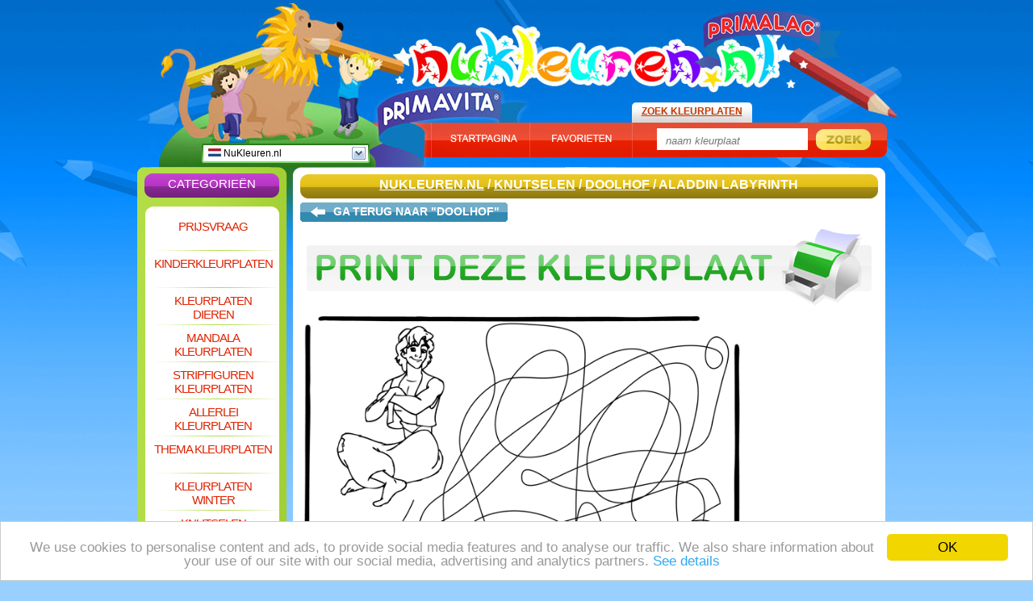

--- FILE ---
content_type: text/html; charset=UTF-8
request_url: https://www.nukleuren.nl/aladdin-labyrinth.htm
body_size: 4639
content:

<!DOCTYPE html PUBLIC "-//W3C//DTD XHTML 1.0 Transitional//EN" "http://www.w3.org/TR/xhtml1/DTD/xhtml1-transitional.dtd">
<html xmlns="http://www.w3.org/1999/xhtml" lang="en">

<head>

	<title>Aladdin Labyrinth - Doolhof</title>

	<meta http-equiv="Content-Type" content="text/html; charset=UTF-8" />
	<meta name="robots" content="INDEX,FOLLOW" />
	<meta name="description" content="Klik hier voor Aladdin Labyrinth. De beste kleurplaten vind je op NuKleuren.nl!" />
	<meta name="keywords" content="Aladdin Labyrinth, kleuren, kleurplaten, Doolhof, Knutselen" />
	<meta name="verify-v1" content="gVoNjHLzKwvMdncZFJZVwOaFlbDBKt6cE9JKaOCmre8=" />
	<link href="https://www.nukleuren.nl/css/new_style.css" rel="stylesheet" type="text/css" />
	<link rel="shortcut icon" type="image/x-icon" href="favicon.ico" />
	
<!-- Google Tag Manager -->
<script>(function(w,d,s,l,i){w[l]=w[l]||[];w[l].push({'gtm.start':
new Date().getTime(),event:'gtm.js'});var f=d.getElementsByTagName(s)[0],
j=d.createElement(s),dl=l!='dataLayer'?'&l='+l:'';j.async=true;j.src=
'https://www.googletagmanager.com/gtm.js?id='+i+dl;f.parentNode.insertBefore(j,f);
})(window,document,'script','dataLayer','GTM-MG4M5CQ');</script>
<!-- End Google Tag Manager -->
	<script type="text/javascript">
	/*
	*****************************
	Adsense for games functions
	*****************************
	*/
	var _gid = "d8ce1ba618473ead138a1e70aa16641c"; //gameID
	var _descriptionURL = "https://simg.jaludo.com/ads/afg/descriptions/de/"+_gid; //Description URL
	var _afgLoaderURL = "https://simg.jaludo.com/ads/afg/"; // AFG Loader url
	var _tid = 15; // AFG timeout
	</script>

	<script type="text/javascript" src="https://www.nukleuren.nl/javascript/homepage_bookmark.js"></script>
	
<script async='async' src='https://www.googletagservices.com/tag/js/gpt.js'></script>
<script>
  var googletag = googletag || {};
  googletag.cmd = googletag.cmd || [];
</script>

<script>
  googletag.cmd.push(function() {
    googletag.defineSlot('/1692472/NL_nukleuren.nl_300x250', [300, 250], 'div-gpt-ad-1494932856592-0').addService(googletag.pubads());
	googletag.pubads().enableSingleRequest();
    googletag.enableServices();
  });
</script>		<script type='text/javascript' src='https://apis.google.com/js/plusone.js'>
  {lang: 'nl'}
</script>
<!-- Begin Cookie Consent plugin by Silktide - http://silktide.com/cookieconsent -->
<script type="text/javascript">
	window.cookieconsent_options = {"message":"We use cookies to personalise content and ads, to provide social media features and to analyse our traffic. We also share information about your use of our site with our social media, advertising and analytics partners.","dismiss":"OK","learnMore":"See details","link":"http://www.jaludo.com/cookie-policy/","theme":"light-bottom"};
</script>

<script type="text/javascript" src="//cdnjs.cloudflare.com/ajax/libs/cookieconsent2/1.0.9/cookieconsent.min.js"></script>
<!-- End Cookie Consent plugin -->

</head>

			<body>
				
<!-- Google Tag Manager (noscript) -->
<noscript><iframe src="https://www.googletagmanager.com/ns.html?id=GTM-MG4M5CQ"
height="0" width="0" style="display:none;visibility:hidden"></iframe></noscript>
<!-- End Google Tag Manager (noscript) -->
		<div id="dek" style="z-index: 200; visibility: hidden; position: absolute"></div>
		<script type="text/javascript" language="javascript" src="https://www.nukleuren.nl/javascript/img_scr_prototype.js"></script>

		<div id="container">
			<div id="content">

			<div style="position: absolute; top: 178px; padding-left: 291px;"><g:plusone></g:plusone></div>

			<div style="position: absolute; margin-left: -160px; padding-top: 250px;">
<script async src="//pagead2.googlesyndication.com/pagead/js/adsbygoogle.js"></script>
<!-- NL_Nukleuren.nl_160x600_HP -->
<ins class="adsbygoogle"
     style="display:inline-block;width:160px;height:600px"
     data-ad-client="ca-pub-7243724034121663"
     data-ad-slot="9261097480"></ins>
<script>
(adsbygoogle = window.adsbygoogle || []).push({});
</script>
<br />advertentie</div> 				<div id="header">
					<div id="country_dropdown">
	<div id="country_dropdown_top">
		<a rel="nofollow" href="https://www.nukleuren.nl/aladdin-labyrinth.htm"><img src="https://www.nukleuren.nl/images/flags/nl.gif" alt="" /> NuKleuren.nl</a>		<div id="country_dropdown_arrow_down" onclick='document.getElementById("country_dropdown_bottom").style.display = "block"; document.getElementById("country_dropdown_arrow_down").style.display = "none"; document.getElementById("country_dropdown_arrow_up").style.display = "block";'></div>
		<div id="country_dropdown_arrow_up" onclick='document.getElementById("country_dropdown_bottom").style.display = "none"; document.getElementById("country_dropdown_arrow_down").style.display = "block"; document.getElementById("country_dropdown_arrow_up").style.display = "none";'></div>
	</div>
	<div id="country_dropdown_bottom">
		<ul>
			<li><a rel="nofollow" href="https://www.jetztmalen.de/aladdin-labyrinth.htm"><img src="https://www.nukleuren.nl/images/flags/de.gif" alt="" /> JetztMalen.de</a></li><li><a rel="nofollow" href="https://www.jakoloruje.pl/labirynt-alladyn.htm"><img src="https://www.nukleuren.nl/images/flags/pl.gif" alt="" /> JaKoloruje.pl</a></li><li><a rel="nofollow" href="https://www.dibujos.org/laberinto-de-aladdin.htm"><img src="https://www.nukleuren.nl/images/flags/es.gif" alt="" /> Dibujos.org</a></li><li><a rel="nofollow" href="https://www.desenhos.pt/labirinto-de-aladino.htm"><img src="https://www.nukleuren.nl/images/flags/pt.gif" alt="" /> Desenhos.pt</a></li><li><a rel="nofollow" href="https://www.funnycoloring.com/aladdin-labyrinth.htm"><img src="https://www.nukleuren.nl/images/flags/en.gif" alt="" /> FunnyColoring.com</a></li><li><a rel="nofollow" href="https://www.colorare.it/labirinto-aladdin.htm"><img src="https://www.nukleuren.nl/images/flags/it.gif" alt="" /> Colorare.it</a></li><li><a rel="nofollow" href="https://www.coloriage.org/"><img src="https://www.nukleuren.nl/images/flags/fr.gif" alt="" /> Coloriage.org</a></li><li><a rel="nofollow" href="https://www.raskraski.org/"><img src="https://www.nukleuren.nl/images/flags/ru.gif" alt="" /> Raskraski.org</a></li><li><a rel="nofollow" href="https://www.fargelegg.no/aladdin-labyrinth.htm"><img src="https://www.nukleuren.nl/images/flags/no.gif" alt="" /> Fargelegg.no</a></li><li><a rel="nofollow" href="https://www.malebog.org/aladdin-labyrinth.htm"><img src="https://www.nukleuren.nl/images/flags/dk.gif" alt="" /> Malebog.org</a></li>		</ul>
	</div>
</div>
					<div id="header_home"><a href="https://www.nukleuren.nl">NuKleuren.nl</a></div>
					<div id="header_home_txt"></div>
					<div id="header_search_tab">Zoek Kleurplaten</div>
					<div id="header_buttons_tab">
						<div id="header_buttons_sub_tab">
						<img src="https://www.nukleuren.nl/images/tab_startpage.jpg" alt="" onclick="setHomepage();" style="cursor: pointer;" /><img src="https://www.nukleuren.nl/images/tab_favorites.jpg" alt="" onclick="addBookmark('https://www.nukleuren.nl/', 'Gratis Kleurplaten kleuren op NuKleuren.nl');" style="cursor: pointer;" />
						</div>
						<div id="header_search_field_tab">
							<form method="get" action="https://www.nukleuren.nl/zoek_kleurplaat.php">
								<p><input type="text" id="search_field_input" name="zs" class="input_search_field" value="naam kleurplaat" onfocus="this.select()" />
								<input type="image" src="https://www.nukleuren.nl/images/search_button.jpg" class="input_search_button" /></p>
							</form>
						</div>
					</div>
				</div>

				<div id="top_left_fp">
					<div id="nav_top"><h2>Categorieën</h2></div>
					<div id="nav_bg">
													<h1><a href="https://www.nukleuren.nl/prijsvraag.php" title="Prijsvraag">Prijsvraag</a></h1>
							<p></p>
												<h1><a href="https://www.nukleuren.nl/kinderkleurplaten.html" title="Kinderkleurplaten">Kinderkleurplaten</a></h1>
						<p></p>
						<h1><a href="https://www.nukleuren.nl/kleurplaten-dieren.html" title="Kleurplaten Dieren">Kleurplaten Dieren</a></h1>
						<p></p>
						<h1><a href="https://www.nukleuren.nl/mandala-kleurplaten.html" title="Mandala Kleurplaten">Mandala Kleurplaten</a></h1>
						<p></p>
						<h1><a href="https://www.nukleuren.nl/stripfiguren-kleurplaten.html" title="Stripfiguren Kleurplaten">Stripfiguren Kleurplaten</a></h1>
						<p></p>
						<h1><a href="https://www.nukleuren.nl/allerlei-kleurplaten.html" title="Allerlei Kleurplaten">Allerlei Kleurplaten</a></h1>
						<p></p>
						<h1><a href="https://www.nukleuren.nl/thema-kleurplaten.html" title="Thema Kleurplaten">Thema Kleurplaten</a></h1>
						<p></p>
						<h1><a href="https://www.nukleuren.nl/kleurplaten-winter.html" title="Kleurplaten Winter">Kleurplaten Winter</a></h1>
						<p></p>
						<h1><a href="https://www.nukleuren.nl/knutselen.html" title="Knutselen">Knutselen</a></h1>
						<p></p>
						<h1><a href="https://www.nukleuren.nl/kleurplaten-bijbel.html" title="Kleurplaten Bijbel">Kleurplaten Bijbel</a></h1>
						<p></p>
						<h1><a href="https://www.nukleuren.nl/knutselen-borduurkaarten.html" title="Knutselen Borduurkaarten">Knutselen Borduurkaarten</a></h1>
						<p></p>
						<h1><a href="https://www.nukleuren.nl/knutselen-prikkaarten.html" title="Knutselen Prikkaarten">Knutselen Prikkaarten</a></h1>
						<p></p>
													<h1><a href="https://www.nukleuren.nl/sinterklaas-kleurplaten.html" title="Sinterklaas Kleurplaten">Sinterklaas Kleurplaten</a></h1>
							<p></p>
												<h1><a href="https://www.nukleuren.nl/kerst-kleurplaten.html" title="Kerst Kleurplaten">Kerst Kleurplaten</a></h1>

						<div style="padding-left: 23px; padding-top: 4px;">
<script async src="//pagead2.googlesyndication.com/pagead/js/adsbygoogle.js"></script>
<!-- 120x90, gemaakt 13-10-10, blokje menu -->
<ins class="adsbygoogle"
     style="display:inline-block;width:120px;height:90px"
     data-ad-client="ca-pub-7243724034121663"
     data-ad-slot="1139443518"></ins>
<script>
(adsbygoogle = window.adsbygoogle || []).push({});
</script>
</div>
					</div>
					<div id="nav_bottom"></div>

									</div>
										<div id="top_right_sp">
					<div id="top_right_sp_header">
													<h1><a href="https://www.nukleuren.nl">NuKleuren.nl</a> / <a title="Knutselen" href="https://www.nukleuren.nl/knutselen.html">Knutselen</a> / <a href="https://www.nukleuren.nl/doolhof.html">Doolhof</a> / Aladdin Labyrinth</h1>
							
					</div>
					<div id="top_right_sp_bg">

						<div id="back_to_master_left"><a href="https://www.nukleuren.nl/doolhof.html" rel="nofollow"></a></div>
						<div id="back_to_master_center"><a href="https://www.nukleuren.nl/doolhof.html" rel="nofollow">Ga terug naar "Doolhof"						</a></div>
						<div id="back_to_master_right"><a href="https://www.nukleuren.nl/doolhof.html" rel="nofollow"></a></div>
						<div class="clear"></div>




						<div id="print_coloring_page"><a href="https://www.nukleuren.nl/kleurplaten/aladdin-labyrinth-printen.html" title="Print deze kleurplaat! Klik hier!" rel="nofollow" target="_blank"><img src="https://www.nukleuren.nl/images/print.gif" alt="Print deze kleurplaat! Klik hier!" onmouseover="this.src='https://www.nukleuren.nl/images/print_mouse_over.gif';" onmouseout="this.src='https://www.nukleuren.nl/images/print.gif';" /></a></div>



						<center>

							<img style="float:left" id="kleurplaat" src="https://www.nukleuren.nl/img/aladdin-labyrinth-b3352.jpg" width="570" height="760" alt="Aladdin Labyrinth - Doolhof" /><div style="width: 160px; float: left;">
<script async src="//pagead2.googlesyndication.com/pagead/js/adsbygoogle.js"></script>
<!-- NL_Nukleuren.nl_160x600_HP -->
<ins class="adsbygoogle"
     style="display:inline-block;width:160px;height:600px"
     data-ad-client="ca-pub-7243724034121663"
     data-ad-slot="9261097480"></ins>
<script>
(adsbygoogle = window.adsbygoogle || []).push({});
</script>
advertentie</div>
							<div class="spacer"></div>
							<div class="clear"></div>

														<div id="skywrapper_div" style="width: 731px; height: 100; padding-top: 10px; clear: both; padding-left: 3px; font-size: 10px;">
<script async src="//pagead2.googlesyndication.com/pagead/js/adsbygoogle.js"></script>
<!-- NL_Nukleuren.nl_728x90_HP -->
<ins class="adsbygoogle"
     style="display:inline-block;width:728px;height:90px"
     data-ad-client="ca-pub-7243724034121663"
     data-ad-slot="6544487288"></ins>
<script>
(adsbygoogle = window.adsbygoogle || []).push({});
</script> advertentie</div>
							
							
							<iframe id="voting_frame" scrolling="no" height="45" width="734" src="https://www.nukleuren.nl/voting/vote.php?d=d2tpNjAzMndraQ==" frameborder="0" style="padding-top: 8px;"></iframe>


						</center>


					<div id="top_right_sp_middle">
						<div id="sp_more_coloring_header"><h2>Relevante Kleurplaten</h2></div>
						<div id="sp_more_coloring_bg">
							<ul>
											<li><h3><a href="https://www.nukleuren.nl/dier-labyrint-kleuren-8.htm" title="Dier labyrint kleuren 8">Dier labyrint kleuren 8</a></h3><a href="https://www.nukleuren.nl/dier-labyrint-kleuren-8.htm" rel="nofollow"><img src="https://www.nukleuren.nl/img/dier-labyrint-kleuren-8-s2024.jpg" alt="Dier labyrint kleuren 8" /></a></li>
						<li><h3><a href="https://www.nukleuren.nl/doolhof-surfer.htm" title="Doolhof surfer">Doolhof surfer</a></h3><a href="https://www.nukleuren.nl/doolhof-surfer.htm" rel="nofollow"><img src="https://www.nukleuren.nl/img/doolhof-surfer-s924.jpg" alt="Doolhof surfer" /></a></li>
						<li><h3><a href="https://www.nukleuren.nl/dier-labyrint-kleuren-7.htm" title="Dier labyrint kleuren 7">Dier labyrint kleuren 7</a></h3><a href="https://www.nukleuren.nl/dier-labyrint-kleuren-7.htm" rel="nofollow"><img src="https://www.nukleuren.nl/img/dier-labyrint-kleuren-7-s2023.jpg" alt="Dier labyrint kleuren 7" /></a></li>
						<li><h3><a href="https://www.nukleuren.nl/doolhof-beertje.htm" title="Doolhof beertje">Doolhof beertje</a></h3><a href="https://www.nukleuren.nl/doolhof-beertje.htm" rel="nofollow"><img src="https://www.nukleuren.nl/img/doolhof-beertje-s2554.jpg" alt="Doolhof beertje" /></a></li>
						<li><h3><a href="https://www.nukleuren.nl/sinterklaas-doolhof.htm" title="Sinterklaas doolhof">Sinterklaas doolhof</a></h3><a href="https://www.nukleuren.nl/sinterklaas-doolhof.htm" rel="nofollow"><img src="https://www.nukleuren.nl/img/sinterklaas-doolhof-s2465.jpg" alt="Sinterklaas doolhof" /></a></li>
						<li><h3><a href="https://www.nukleuren.nl/dalmatier-doolhof.htm" title="Dalmatiër doolhof">Dalmatiër doolhof</a></h3><a href="https://www.nukleuren.nl/dalmatier-doolhof.htm" rel="nofollow"><img src="https://www.nukleuren.nl/img/dalmatier-doolhof-s999.jpg" alt="Dalmatiër doolhof" /></a></li>
						<li><h3><a href="https://www.nukleuren.nl/boot-doolhof.htm" title="Boot doolhof">Boot doolhof</a></h3><a href="https://www.nukleuren.nl/boot-doolhof.htm" rel="nofollow"><img src="https://www.nukleuren.nl/img/boot-doolhof-s921.jpg" alt="Boot doolhof" /></a></li>
						<li><h3><a href="https://www.nukleuren.nl/doolhof-stinkdier.htm" title="Doolhof stinkdier">Doolhof stinkdier</a></h3><a href="https://www.nukleuren.nl/doolhof-stinkdier.htm" rel="nofollow"><img src="https://www.nukleuren.nl/img/doolhof-stinkdier-s955.jpg" alt="Doolhof stinkdier" /></a></li>
						<li><h3><a href="https://www.nukleuren.nl/dier-labyrint-kleuren-10.htm" title="Dier labyrint kleuren 10">Dier labyrint kleuren 10</a></h3><a href="https://www.nukleuren.nl/dier-labyrint-kleuren-10.htm" rel="nofollow"><img src="https://www.nukleuren.nl/img/dier-labyrint-kleuren-10-s2051.jpg" alt="Dier labyrint kleuren 10" /></a></li>
						<li><h3><a href="https://www.nukleuren.nl/onderwater-doolhof.htm" title="Onderwater doolhof">Onderwater doolhof</a></h3><a href="https://www.nukleuren.nl/onderwater-doolhof.htm" rel="nofollow"><img src="https://www.nukleuren.nl/img/onderwater-doolhof-s916.jpg" alt="Onderwater doolhof" /></a></li>
						</ul>
			<ul id="sp_more_coloring_bg_hidden">
						<li><h3><a href="https://www.nukleuren.nl/tweety-doolhof.htm" title="Tweety doolhof">Tweety doolhof</a></h3><a href="https://www.nukleuren.nl/tweety-doolhof.htm" rel="nofollow"><img src="https://www.nukleuren.nl/img/tweety-doolhof-s969.jpg" alt="Tweety doolhof" /></a></li>
						<li><h3><a href="https://www.nukleuren.nl/doolhof-sinterklaas.htm" title="Doolhof sinterklaas">Doolhof sinterklaas</a></h3><a href="https://www.nukleuren.nl/doolhof-sinterklaas.htm" rel="nofollow"><img src="https://www.nukleuren.nl/img/doolhof-sinterklaas-s2457.jpg" alt="Doolhof sinterklaas" /></a></li>
						<li><h3><a href="https://www.nukleuren.nl/dier-labyrint-kleuren-5.htm" title="Dier labyrint kleuren 5">Dier labyrint kleuren 5</a></h3><a href="https://www.nukleuren.nl/dier-labyrint-kleuren-5.htm" rel="nofollow"><img src="https://www.nukleuren.nl/img/dier-labyrint-kleuren-5-s2021.jpg" alt="Dier labyrint kleuren 5" /></a></li>
						<li><h3><a href="https://www.nukleuren.nl/doolhof-wormen.htm" title="Doolhof wormen">Doolhof wormen</a></h3><a href="https://www.nukleuren.nl/doolhof-wormen.htm" rel="nofollow"><img src="https://www.nukleuren.nl/img/doolhof-wormen-s934.jpg" alt="Doolhof wormen" /></a></li>
						<li><h3><a href="https://www.nukleuren.nl/hond-doolhof.htm" title="Hond doolhof">Hond doolhof</a></h3><a href="https://www.nukleuren.nl/hond-doolhof.htm" rel="nofollow"><img src="https://www.nukleuren.nl/img/hond-doolhof-s935.jpg" alt="Hond doolhof" /></a></li>
						<li><h3><a href="https://www.nukleuren.nl/doolhof-kerstman.htm" title="Doolhof kerstman">Doolhof kerstman</a></h3><a href="https://www.nukleuren.nl/doolhof-kerstman.htm" rel="nofollow"><img src="https://www.nukleuren.nl/img/doolhof-kerstman-s2540.jpg" alt="Doolhof kerstman" /></a></li>
						<li><h3><a href="https://www.nukleuren.nl/doolhof-vogels.htm" title="Doolhof vogels">Doolhof vogels</a></h3><a href="https://www.nukleuren.nl/doolhof-vogels.htm" rel="nofollow"><img src="https://www.nukleuren.nl/img/doolhof-vogels-s960.jpg" alt="Doolhof vogels" /></a></li>
						<li><h3><a href="https://www.nukleuren.nl/labyrinth-1.htm" title="Labyrinth 1">Labyrinth 1</a></h3><a href="https://www.nukleuren.nl/labyrinth-1.htm" rel="nofollow"><img src="https://www.nukleuren.nl/img/labyrinth-1-s4567.jpg" alt="Labyrinth 1" /></a></li>
						<li><h3><a href="https://www.nukleuren.nl/dier-labyrint-kleuren-3.htm" title="Dier labyrint kleuren 3">Dier labyrint kleuren 3</a></h3><a href="https://www.nukleuren.nl/dier-labyrint-kleuren-3.htm" rel="nofollow"><img src="https://www.nukleuren.nl/img/dier-labyrint-kleuren-3-s1999.jpg" alt="Dier labyrint kleuren 3" /></a></li>
						<li><h3><a href="https://www.nukleuren.nl/doolhof-kinderen.htm" title="Doolhof kinderen">Doolhof kinderen</a></h3><a href="https://www.nukleuren.nl/doolhof-kinderen.htm" rel="nofollow"><img src="https://www.nukleuren.nl/img/doolhof-kinderen-s2528.jpg" alt="Doolhof kinderen" /></a></li>
										</ul>
							<div class="clear"></div>

								<p id="sp_more_coloring_bg_visible_txt"><strong onclick='document.getElementById("sp_more_coloring_bg_hidden").style.display = "block"; document.getElementById("sp_more_coloring_bg_hidden_txt").style.display = "block"; document.getElementById("sp_more_coloring_bg_visible_txt").style.display = "none";' style="cursor: pointer;"><img src="https://www.nukleuren.nl/images/more_online_games.jpg" alt="" /><em>Meer Kleurplaten</em></strong></p>
								<p id="sp_more_coloring_bg_hidden_txt"><strong onclick='document.getElementById("sp_more_coloring_bg_hidden").style.display = "none"; document.getElementById("sp_more_coloring_bg_hidden_txt").style.display = "none"; document.getElementById("sp_more_coloring_bg_visible_txt").style.display = "block";' style="cursor: pointer;"><img src="https://www.nukleuren.nl/images/less_online_games.jpg" alt="" /><em>Minder Kleurplaten</em></strong></p>

						</div>
						<div id="sp_more_coloring_footer"></div>
					</div>

					</div>
					<div id="top_right_sp_footer"></div>
				</div>


			<div class="clear"></div>
			<div class="spacer"></div>

				<div id="fp_extra_bar"><h2 id="eb_sitemap">Sitemap:</h2> <h2 class="eb_extras"><a href="https://www.nukleuren.nl/sitemap.html">HTML</a></h2> <h2 class="eb_extras"><a href="https://www.nukleuren.nl/sitemap.xml">XML</a></h2> <h2 class="eb_extras"><a href="https://www.nukleuren.nl/rss.xml">RSS</a></h2> <h2 style="width: 116px;"  class="eb_extras"><a href="https://www.nukleuren.nl/links.php">Partners</a></h2></div>

			<div class="spacer"></div>

				<div class="fp_common_links"><a href="https://www.nukleuren.nl/info.php" rel="nofollow">Info</a></div>

				<div class="fp_common_links"><a href="https://www.nukleuren.nl/mail.php" rel="nofollow">Contact</a></div>

				<div class="fp_common_links"><a href="https://www.nukleuren.nl/ouders.php" rel="nofollow">Ouders</a></div>

				<div class="fp_common_links"><a href="https://www.nukleuren.nl/colofoon.php" rel="nofollow">Colofoon</a></div>

				<div class="fp_common_links"><a href="https://www.nukleuren.nl/help.php" rel="nofollow">Help</a></div>

			<div class="clear"></div>
			<div class="spacer"></div>
			<!--<div>2439</div>-->
							<div id="bottom_footer"><a href="https://www.nukleuren.nl/gebruiksvoorwaarden.php" rel="nofollow">Gebruiksvoorwaarden</a> | <a href="https://www.nukleuren.nl/privacystatement.php" rel="nofollow">Privacystatement</a></div>
				
			
				
			</div>
		</div>
	<script type="text/javascript" src="https://www.nukleuren.nl/javascript/img_scr_prototype.js"></script>


	
	<script defer src="https://static.cloudflareinsights.com/beacon.min.js/vcd15cbe7772f49c399c6a5babf22c1241717689176015" integrity="sha512-ZpsOmlRQV6y907TI0dKBHq9Md29nnaEIPlkf84rnaERnq6zvWvPUqr2ft8M1aS28oN72PdrCzSjY4U6VaAw1EQ==" data-cf-beacon='{"version":"2024.11.0","token":"ff4258d5abb04d9ea046849eb672354c","r":1,"server_timing":{"name":{"cfCacheStatus":true,"cfEdge":true,"cfExtPri":true,"cfL4":true,"cfOrigin":true,"cfSpeedBrain":true},"location_startswith":null}}' crossorigin="anonymous"></script>
</body>

</html>

--- FILE ---
content_type: text/html; charset=UTF-8
request_url: https://www.nukleuren.nl/voting/vote.php?d=d2tpNjAzMndraQ==
body_size: 507
content:
   <html>
   <head>
<title>NuKleuren.nl - Stem Pagina - Van de Kleurplaten</title>
<script src="https://www.nukleuren.nl/javascript/vote.js"></script>
</head>

<body topmargin="0" leftmargin="0" rightmargin="0" bgcolor="#ffffff" >



<!-- ImageReady Slices (voting_panel.psd) -->

<form name = "jump">
<center>
	<table style="margin: 0px; padding: 0px;">
		<tr>
			<td>
				<img src="https://www.nukleuren.nl/images/voting_panel/opinion.gif" alt="" />
			</td>
			<td>
				<select name='directory' size='1' onChange='GoVote()';>
				    <option value='0'>>cijfer:< </option>
				    <option value='vote.php?stem=ja&c=10&bg=&d=d2tpNjAzMndraQ=='>10: </option>
				    <option value='vote.php?stem=ja&c=8&bg=&d=d2tpNjAzMndraQ=='>8: </option>
				    <option value='vote.php?stem=ja&c=6&bg=&d=d2tpNjAzMndraQ=='>6: </option>
				    <option value='vote.php?stem=ja&c=4&bg=&d=d2tpNjAzMndraQ=='>4: </option>
				    <option value='vote.php?stem=ja&c=1&bg=&d=d2tpNjAzMndraQ=='>1: </option>
				</select>
			</td>
			<td>
				<img src="https://www.nukleuren.nl/images/voting_panel/score.gif" alt="" /> <img src="https://www.nukleuren.nl/images/voting_panel/stars_7.gif" alt="" />
			</td>
		</tr>
	</table>
</center>

<!-- End Voting Panel -->




</form>
<!-- End -->
<script defer src="https://static.cloudflareinsights.com/beacon.min.js/vcd15cbe7772f49c399c6a5babf22c1241717689176015" integrity="sha512-ZpsOmlRQV6y907TI0dKBHq9Md29nnaEIPlkf84rnaERnq6zvWvPUqr2ft8M1aS28oN72PdrCzSjY4U6VaAw1EQ==" data-cf-beacon='{"version":"2024.11.0","token":"ff4258d5abb04d9ea046849eb672354c","r":1,"server_timing":{"name":{"cfCacheStatus":true,"cfEdge":true,"cfExtPri":true,"cfL4":true,"cfOrigin":true,"cfSpeedBrain":true},"location_startswith":null}}' crossorigin="anonymous"></script>
</body>
</html>


--- FILE ---
content_type: text/html; charset=utf-8
request_url: https://accounts.google.com/o/oauth2/postmessageRelay?parent=https%3A%2F%2Fwww.nukleuren.nl&jsh=m%3B%2F_%2Fscs%2Fabc-static%2F_%2Fjs%2Fk%3Dgapi.lb.en.2kN9-TZiXrM.O%2Fd%3D1%2Frs%3DAHpOoo_B4hu0FeWRuWHfxnZ3V0WubwN7Qw%2Fm%3D__features__
body_size: 163
content:
<!DOCTYPE html><html><head><title></title><meta http-equiv="content-type" content="text/html; charset=utf-8"><meta http-equiv="X-UA-Compatible" content="IE=edge"><meta name="viewport" content="width=device-width, initial-scale=1, minimum-scale=1, maximum-scale=1, user-scalable=0"><script src='https://ssl.gstatic.com/accounts/o/2580342461-postmessagerelay.js' nonce="KxQCKJb_9wh_S9QS1taBMA"></script></head><body><script type="text/javascript" src="https://apis.google.com/js/rpc:shindig_random.js?onload=init" nonce="KxQCKJb_9wh_S9QS1taBMA"></script></body></html>

--- FILE ---
content_type: text/html; charset=utf-8
request_url: https://www.google.com/recaptcha/api2/aframe
body_size: 267
content:
<!DOCTYPE HTML><html><head><meta http-equiv="content-type" content="text/html; charset=UTF-8"></head><body><script nonce="nWiERD44VBMslft2lSXhhg">/** Anti-fraud and anti-abuse applications only. See google.com/recaptcha */ try{var clients={'sodar':'https://pagead2.googlesyndication.com/pagead/sodar?'};window.addEventListener("message",function(a){try{if(a.source===window.parent){var b=JSON.parse(a.data);var c=clients[b['id']];if(c){var d=document.createElement('img');d.src=c+b['params']+'&rc='+(localStorage.getItem("rc::a")?sessionStorage.getItem("rc::b"):"");window.document.body.appendChild(d);sessionStorage.setItem("rc::e",parseInt(sessionStorage.getItem("rc::e")||0)+1);localStorage.setItem("rc::h",'1769635652470');}}}catch(b){}});window.parent.postMessage("_grecaptcha_ready", "*");}catch(b){}</script></body></html>

--- FILE ---
content_type: application/javascript
request_url: https://www.nukleuren.nl/javascript/homepage_bookmark.js
body_size: 446
content:
function setHomepage()
{
	if (document.all)
	{
		document.body.style.behavior='url(#default#homepage)';
		document.body.setHomePage('http://www.nukleuren.nl/');
	}
	else if (window.sidebar)
	{
		if(window.netscape)
		{
			try
			{
				netscape.security.PrivilegeManager.enablePrivilege("UniversalXPConnect");
			}
			catch(e)
			{
				alert("This action was aviod by your browser, please add this website manually as your homepage");
			}
		}
		var prefs = Components.classes['@mozilla.org/preferences-service;1'].getService(Components. interfaces.nsIPrefBranch);
		prefs.setCharPref('browser.startup.homepage','http://www.nukleuren.nl/');
	}
}

function addBookmark(url,desc)
{
	var bookmarkurl      = url;
	var bookmarktitle    = desc;
	var nonie            = 'Sorry, only Mozilla Firefox and Internet Explorer support this method to add a bookmark/favourite\n But please feel free to visit the site\'s home page to add a bookmark manually';

	if (window.sidebar) { // Mozilla Firefox Bookmark
		window.sidebar.addPanel(bookmarktitle, bookmarkurl,"");
	} else if(document.all){ // IE Favourites
		window.external.AddFavorite(bookmarkurl,bookmarktitle);
	} else {
		alert(nonie);
	}
}

function show_Colorpage()
{
	//var t1=setTimeout("document.getElementById('banner_before_game').style.display = 'none'",15000);
	//var t2=setTimeout("document.getElementById('kleurplaat').style.display = 'block'",15000);
	//var t3=setTimeout("document.getElementById('skywrapper_div').style.display = 'block'",15000);
	//var t4=setTimeout("document.getElementById('print_coloring_page').style.display = 'block'",15000);
	//var t5=setTimeout("document.getElementById('voting_frame').style.display = 'block'",15000);
	//var t6=setTimeout("document.getElementById('no_waiting_link').style.display = 'block'",5000);
}

function no_waiting()
{
	document.getElementById('banner_before_game').style.display = 'none';
	document.getElementById('kleurplaat').style.display = 'block';
	document.getElementById('skywrapper_div').style.display = 'block';
	document.getElementById('print_coloring_page').style.display = 'block';
	document.getElementById('voting_frame').style.display = 'block';
}

function show_Flashgame()
{
	var t1=setTimeout("document.getElementById('banner_before_game').style.display = 'none'",5000);
	var t2=setTimeout("document.getElementById('kleurplaat').style.display = 'block'",5000);
}

--- FILE ---
content_type: text/plain
request_url: https://www.google-analytics.com/j/collect?v=1&_v=j102&a=1814963964&t=pageview&_s=1&dl=https%3A%2F%2Fwww.nukleuren.nl%2Faladdin-labyrinth.htm&ul=en-us%40posix&dt=Aladdin%20Labyrinth%20-%20Doolhof&sr=1280x720&vp=1280x720&_u=YEDAAAABAAAAAC~&jid=1306374199&gjid=184910813&cid=1783003868.1769635651&tid=UA-10725665-1&_gid=2019125170.1769635651&_r=1&_slc=1&gtm=45He61r0n81MG4M5CQv76431429za200zd76431429&gcd=13l3l3l3l1l1&dma=0&tag_exp=103116026~103200004~104527906~104528500~104684208~104684211~115938465~115938469~116185181~116185182~117041587~117223559&z=319073425
body_size: -832
content:
2,cG-7NE5B2P1EJ